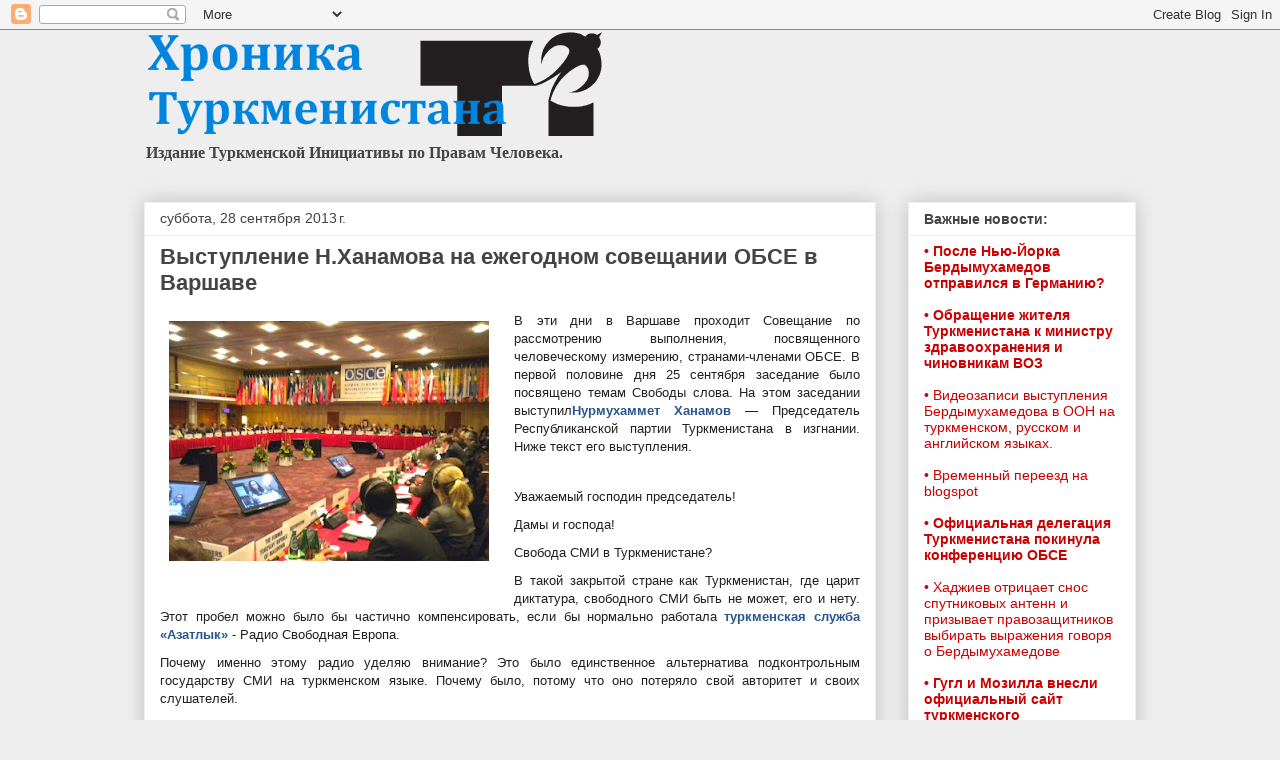

--- FILE ---
content_type: text/html; charset=UTF-8
request_url: http://blog.chrono-tm.org/2013/09/blog-post_28.html
body_size: 12589
content:
<!DOCTYPE html>
<html class='v2' dir='ltr' lang='ru'>
<head>
<link href='https://www.blogger.com/static/v1/widgets/335934321-css_bundle_v2.css' rel='stylesheet' type='text/css'/>
<meta content='width=1100' name='viewport'/>
<meta content='text/html; charset=UTF-8' http-equiv='Content-Type'/>
<meta content='blogger' name='generator'/>
<link href='http://blog.chrono-tm.org/favicon.ico' rel='icon' type='image/x-icon'/>
<link href='http://blog.chrono-tm.org/2013/09/blog-post_28.html' rel='canonical'/>
<link rel="alternate" type="application/atom+xml" title="Хроника Туркменистана - Atom" href="http://blog.chrono-tm.org/feeds/posts/default" />
<link rel="alternate" type="application/rss+xml" title="Хроника Туркменистана - RSS" href="http://blog.chrono-tm.org/feeds/posts/default?alt=rss" />
<link rel="service.post" type="application/atom+xml" title="Хроника Туркменистана - Atom" href="https://www.blogger.com/feeds/736690307382561386/posts/default" />

<link rel="alternate" type="application/atom+xml" title="Хроника Туркменистана - Atom" href="http://blog.chrono-tm.org/feeds/3129824027151529133/comments/default" />
<!--Can't find substitution for tag [blog.ieCssRetrofitLinks]-->
<link href='https://blogger.googleusercontent.com/img/b/R29vZ2xl/AVvXsEj5YrtLVRWX30FFnaBUW2IXPCwTf5qWbixyXclo8-vivV73K4FuO79P66LSy5UV1CxRO2UmyR8LOcBoN__b_Rc3TOFn3ATPlYMkiWohBmf_BaliR-4VXWrzL4Bbl83bDPADdoyTHowuInA/s320/osce1.jpg' rel='image_src'/>
<meta content='http://blog.chrono-tm.org/2013/09/blog-post_28.html' property='og:url'/>
<meta content='Выступление Н.Ханамова на ежегодном совещании ОБСЕ в Варшаве' property='og:title'/>
<meta content='    В эти дни в Варшаве проходит Совещание по рассмотрению выполнения, посвященного человеческому измерению, странами-членами ОБСЕ. В первой...' property='og:description'/>
<meta content='https://blogger.googleusercontent.com/img/b/R29vZ2xl/AVvXsEj5YrtLVRWX30FFnaBUW2IXPCwTf5qWbixyXclo8-vivV73K4FuO79P66LSy5UV1CxRO2UmyR8LOcBoN__b_Rc3TOFn3ATPlYMkiWohBmf_BaliR-4VXWrzL4Bbl83bDPADdoyTHowuInA/w1200-h630-p-k-no-nu/osce1.jpg' property='og:image'/>
<title>Хроника Туркменистана: Выступление Н.Ханамова на ежегодном совещании ОБСЕ в Варшаве</title>
<style id='page-skin-1' type='text/css'><!--
/*
-----------------------------------------------
Blogger Template Style
Name:     Awesome Inc.
Designer: Tina Chen
URL:      tinachen.org
----------------------------------------------- */
/* Content
----------------------------------------------- */
body {
font: normal normal 16px Georgia, Utopia, 'Palatino Linotype', Palatino, serif;
color: #444444;
background: #eeeeee none repeat scroll top left;
}
html body .content-outer {
min-width: 0;
max-width: 100%;
width: 100%;
}
a:link {
text-decoration: none;
color: #cc0000;
}
a:visited {
text-decoration: none;
color: #8e0404;
}
a:hover {
text-decoration: underline;
color: #fa3a3a;
}
.body-fauxcolumn-outer .cap-top {
position: absolute;
z-index: 1;
height: 276px;
width: 100%;
background: transparent none repeat-x scroll top left;
_background-image: none;
}
/* Columns
----------------------------------------------- */
.content-inner {
padding: 0;
}
.header-inner .section {
margin: 0 16px;
}
.tabs-inner .section {
margin: 0 16px;
}
.main-inner {
padding-top: 30px;
}
.main-inner .column-center-inner,
.main-inner .column-left-inner,
.main-inner .column-right-inner {
padding: 0 5px;
}
*+html body .main-inner .column-center-inner {
margin-top: -30px;
}
#layout .main-inner .column-center-inner {
margin-top: 0;
}
/* Header
----------------------------------------------- */
.header-outer {
margin: 0 0 0 0;
background: transparent none repeat scroll 0 0;
}
.Header h1 {
font: normal bold 40px Arial, Tahoma, Helvetica, FreeSans, sans-serif;
color: #444444;
text-shadow: 0 0 -1px #000000;
}
.Header h1 a {
color: #444444;
}
.Header .description {
font: normal bold 16px Georgia, Utopia, 'Palatino Linotype', Palatino, serif;
color: #444444;
}
.header-inner .Header .titlewrapper,
.header-inner .Header .descriptionwrapper {
padding-left: 0;
padding-right: 0;
margin-bottom: 0;
}
.header-inner .Header .titlewrapper {
padding-top: 22px;
}
/* Tabs
----------------------------------------------- */
.tabs-outer {
overflow: hidden;
position: relative;
background: #eeeeee url(//www.blogblog.com/1kt/awesomeinc/tabs_gradient_light.png) repeat scroll 0 0;
}
#layout .tabs-outer {
overflow: visible;
}
.tabs-cap-top, .tabs-cap-bottom {
position: absolute;
width: 100%;
border-top: 1px solid #999999;
}
.tabs-cap-bottom {
bottom: 0;
}
.tabs-inner .widget li a {
display: inline-block;
margin: 0;
padding: .6em 1.5em;
font: normal bold 14px Arial, Tahoma, Helvetica, FreeSans, sans-serif;
color: #444444;
border-top: 1px solid #999999;
border-bottom: 1px solid #999999;
border-left: 1px solid #999999;
height: 16px;
line-height: 16px;
}
.tabs-inner .widget li:last-child a {
border-right: 1px solid #999999;
}
.tabs-inner .widget li.selected a, .tabs-inner .widget li a:hover {
background: #666666 url(//www.blogblog.com/1kt/awesomeinc/tabs_gradient_light.png) repeat-x scroll 0 -100px;
color: #ffffff;
}
/* Headings
----------------------------------------------- */
h2 {
font: normal bold 14px Arial, Tahoma, Helvetica, FreeSans, sans-serif;
color: #444444;
}
/* Widgets
----------------------------------------------- */
.main-inner .section {
margin: 0 27px;
padding: 0;
}
.main-inner .column-left-outer,
.main-inner .column-right-outer {
margin-top: 0;
}
#layout .main-inner .column-left-outer,
#layout .main-inner .column-right-outer {
margin-top: 0;
}
.main-inner .column-left-inner,
.main-inner .column-right-inner {
background: transparent none repeat 0 0;
-moz-box-shadow: 0 0 0 rgba(0, 0, 0, .2);
-webkit-box-shadow: 0 0 0 rgba(0, 0, 0, .2);
-goog-ms-box-shadow: 0 0 0 rgba(0, 0, 0, .2);
box-shadow: 0 0 0 rgba(0, 0, 0, .2);
-moz-border-radius: 0;
-webkit-border-radius: 0;
-goog-ms-border-radius: 0;
border-radius: 0;
}
#layout .main-inner .column-left-inner,
#layout .main-inner .column-right-inner {
margin-top: 0;
}
.sidebar .widget {
font: normal normal 14px Arial, Tahoma, Helvetica, FreeSans, sans-serif;
color: #444444;
}
.sidebar .widget a:link {
color: #cc0000;
}
.sidebar .widget a:visited {
color: #8e0404;
}
.sidebar .widget a:hover {
color: #fa3a3a;
}
.sidebar .widget h2 {
text-shadow: 0 0 -1px #000000;
}
.main-inner .widget {
background-color: #ffffff;
border: 1px solid #eeeeee;
padding: 0 15px 15px;
margin: 20px -16px;
-moz-box-shadow: 0 0 20px rgba(0, 0, 0, .2);
-webkit-box-shadow: 0 0 20px rgba(0, 0, 0, .2);
-goog-ms-box-shadow: 0 0 20px rgba(0, 0, 0, .2);
box-shadow: 0 0 20px rgba(0, 0, 0, .2);
-moz-border-radius: 0;
-webkit-border-radius: 0;
-goog-ms-border-radius: 0;
border-radius: 0;
}
.main-inner .widget h2 {
margin: 0 -15px;
padding: .6em 15px .5em;
border-bottom: 1px solid transparent;
}
.footer-inner .widget h2 {
padding: 0 0 .4em;
border-bottom: 1px solid transparent;
}
.main-inner .widget h2 + div, .footer-inner .widget h2 + div {
border-top: 1px solid #eeeeee;
padding-top: 8px;
}
.main-inner .widget .widget-content {
margin: 0 -15px;
padding: 7px 15px 0;
}
.main-inner .widget ul, .main-inner .widget #ArchiveList ul.flat {
margin: -8px -15px 0;
padding: 0;
list-style: none;
}
.main-inner .widget #ArchiveList {
margin: -8px 0 0;
}
.main-inner .widget ul li, .main-inner .widget #ArchiveList ul.flat li {
padding: .5em 15px;
text-indent: 0;
color: #666666;
border-top: 1px solid #eeeeee;
border-bottom: 1px solid transparent;
}
.main-inner .widget #ArchiveList ul li {
padding-top: .25em;
padding-bottom: .25em;
}
.main-inner .widget ul li:first-child, .main-inner .widget #ArchiveList ul.flat li:first-child {
border-top: none;
}
.main-inner .widget ul li:last-child, .main-inner .widget #ArchiveList ul.flat li:last-child {
border-bottom: none;
}
.post-body {
position: relative;
}
.main-inner .widget .post-body ul {
padding: 0 2.5em;
margin: .5em 0;
list-style: disc;
}
.main-inner .widget .post-body ul li {
padding: 0.25em 0;
margin-bottom: .25em;
color: #444444;
border: none;
}
.footer-inner .widget ul {
padding: 0;
list-style: none;
}
.widget .zippy {
color: #666666;
}
/* Posts
----------------------------------------------- */
body .main-inner .Blog {
padding: 0;
margin-bottom: 1em;
background-color: transparent;
border: none;
-moz-box-shadow: 0 0 0 rgba(0, 0, 0, 0);
-webkit-box-shadow: 0 0 0 rgba(0, 0, 0, 0);
-goog-ms-box-shadow: 0 0 0 rgba(0, 0, 0, 0);
box-shadow: 0 0 0 rgba(0, 0, 0, 0);
}
.main-inner .section:last-child .Blog:last-child {
padding: 0;
margin-bottom: 1em;
}
.main-inner .widget h2.date-header {
margin: 0 -15px 1px;
padding: 0 0 0 0;
font: normal normal 14px Arial, Tahoma, Helvetica, FreeSans, sans-serif;
color: #444444;
background: transparent none no-repeat scroll top left;
border-top: 0 solid #eeeeee;
border-bottom: 1px solid transparent;
-moz-border-radius-topleft: 0;
-moz-border-radius-topright: 0;
-webkit-border-top-left-radius: 0;
-webkit-border-top-right-radius: 0;
border-top-left-radius: 0;
border-top-right-radius: 0;
position: static;
bottom: 100%;
right: 15px;
text-shadow: 0 0 -1px #000000;
}
.main-inner .widget h2.date-header span {
font: normal normal 14px Arial, Tahoma, Helvetica, FreeSans, sans-serif;
display: block;
padding: .5em 15px;
border-left: 0 solid #eeeeee;
border-right: 0 solid #eeeeee;
}
.date-outer {
position: relative;
margin: 30px 0 20px;
padding: 0 15px;
background-color: #ffffff;
border: 1px solid #eeeeee;
-moz-box-shadow: 0 0 20px rgba(0, 0, 0, .2);
-webkit-box-shadow: 0 0 20px rgba(0, 0, 0, .2);
-goog-ms-box-shadow: 0 0 20px rgba(0, 0, 0, .2);
box-shadow: 0 0 20px rgba(0, 0, 0, .2);
-moz-border-radius: 0;
-webkit-border-radius: 0;
-goog-ms-border-radius: 0;
border-radius: 0;
}
.date-outer:first-child {
margin-top: 0;
}
.date-outer:last-child {
margin-bottom: 20px;
-moz-border-radius-bottomleft: 0;
-moz-border-radius-bottomright: 0;
-webkit-border-bottom-left-radius: 0;
-webkit-border-bottom-right-radius: 0;
-goog-ms-border-bottom-left-radius: 0;
-goog-ms-border-bottom-right-radius: 0;
border-bottom-left-radius: 0;
border-bottom-right-radius: 0;
}
.date-posts {
margin: 0 -15px;
padding: 0 15px;
clear: both;
}
.post-outer, .inline-ad {
border-top: 1px solid #eeeeee;
margin: 0 -15px;
padding: 15px 15px;
}
.post-outer {
padding-bottom: 10px;
}
.post-outer:first-child {
padding-top: 0;
border-top: none;
}
.post-outer:last-child, .inline-ad:last-child {
border-bottom: none;
}
.post-body {
position: relative;
}
.post-body img {
padding: 8px;
background: transparent;
border: 1px solid transparent;
-moz-box-shadow: 0 0 0 rgba(0, 0, 0, .2);
-webkit-box-shadow: 0 0 0 rgba(0, 0, 0, .2);
box-shadow: 0 0 0 rgba(0, 0, 0, .2);
-moz-border-radius: 0;
-webkit-border-radius: 0;
border-radius: 0;
}
h3.post-title, h4 {
font: normal bold 22px Arial, Tahoma, Helvetica, FreeSans, sans-serif;
color: #444444;
}
h3.post-title a {
font: normal bold 22px Arial, Tahoma, Helvetica, FreeSans, sans-serif;
color: #444444;
}
h3.post-title a:hover {
color: #fa3a3a;
text-decoration: underline;
}
.post-header {
margin: 0 0 1em;
}
.post-body {
line-height: 1.4;
}
.post-outer h2 {
color: #444444;
}
.post-footer {
margin: 1.5em 0 0;
}
#blog-pager {
padding: 15px;
font-size: 120%;
background-color: #ffffff;
border: 1px solid #eeeeee;
-moz-box-shadow: 0 0 20px rgba(0, 0, 0, .2);
-webkit-box-shadow: 0 0 20px rgba(0, 0, 0, .2);
-goog-ms-box-shadow: 0 0 20px rgba(0, 0, 0, .2);
box-shadow: 0 0 20px rgba(0, 0, 0, .2);
-moz-border-radius: 0;
-webkit-border-radius: 0;
-goog-ms-border-radius: 0;
border-radius: 0;
-moz-border-radius-topleft: 0;
-moz-border-radius-topright: 0;
-webkit-border-top-left-radius: 0;
-webkit-border-top-right-radius: 0;
-goog-ms-border-top-left-radius: 0;
-goog-ms-border-top-right-radius: 0;
border-top-left-radius: 0;
border-top-right-radius-topright: 0;
margin-top: 1em;
}
.blog-feeds, .post-feeds {
margin: 1em 0;
text-align: center;
color: #444444;
}
.blog-feeds a, .post-feeds a {
color: #cc0000;
}
.blog-feeds a:visited, .post-feeds a:visited {
color: #8e0404;
}
.blog-feeds a:hover, .post-feeds a:hover {
color: #fa3a3a;
}
.post-outer .comments {
margin-top: 2em;
}
/* Comments
----------------------------------------------- */
.comments .comments-content .icon.blog-author {
background-repeat: no-repeat;
background-image: url([data-uri]);
}
.comments .comments-content .loadmore a {
border-top: 1px solid #999999;
border-bottom: 1px solid #999999;
}
.comments .continue {
border-top: 2px solid #999999;
}
/* Footer
----------------------------------------------- */
.footer-outer {
margin: -20px 0 -1px;
padding: 20px 0 0;
color: #444444;
overflow: hidden;
}
.footer-fauxborder-left {
border-top: 1px solid #eeeeee;
background: #ffffff none repeat scroll 0 0;
-moz-box-shadow: 0 0 20px rgba(0, 0, 0, .2);
-webkit-box-shadow: 0 0 20px rgba(0, 0, 0, .2);
-goog-ms-box-shadow: 0 0 20px rgba(0, 0, 0, .2);
box-shadow: 0 0 20px rgba(0, 0, 0, .2);
margin: 0 -20px;
}
/* Mobile
----------------------------------------------- */
body.mobile {
background-size: auto;
}
.mobile .body-fauxcolumn-outer {
background: transparent none repeat scroll top left;
}
*+html body.mobile .main-inner .column-center-inner {
margin-top: 0;
}
.mobile .main-inner .widget {
padding: 0 0 15px;
}
.mobile .main-inner .widget h2 + div,
.mobile .footer-inner .widget h2 + div {
border-top: none;
padding-top: 0;
}
.mobile .footer-inner .widget h2 {
padding: 0.5em 0;
border-bottom: none;
}
.mobile .main-inner .widget .widget-content {
margin: 0;
padding: 7px 0 0;
}
.mobile .main-inner .widget ul,
.mobile .main-inner .widget #ArchiveList ul.flat {
margin: 0 -15px 0;
}
.mobile .main-inner .widget h2.date-header {
right: 0;
}
.mobile .date-header span {
padding: 0.4em 0;
}
.mobile .date-outer:first-child {
margin-bottom: 0;
border: 1px solid #eeeeee;
-moz-border-radius-topleft: 0;
-moz-border-radius-topright: 0;
-webkit-border-top-left-radius: 0;
-webkit-border-top-right-radius: 0;
-goog-ms-border-top-left-radius: 0;
-goog-ms-border-top-right-radius: 0;
border-top-left-radius: 0;
border-top-right-radius: 0;
}
.mobile .date-outer {
border-color: #eeeeee;
border-width: 0 1px 1px;
}
.mobile .date-outer:last-child {
margin-bottom: 0;
}
.mobile .main-inner {
padding: 0;
}
.mobile .header-inner .section {
margin: 0;
}
.mobile .post-outer, .mobile .inline-ad {
padding: 5px 0;
}
.mobile .tabs-inner .section {
margin: 0 10px;
}
.mobile .main-inner .widget h2 {
margin: 0;
padding: 0;
}
.mobile .main-inner .widget h2.date-header span {
padding: 0;
}
.mobile .main-inner .widget .widget-content {
margin: 0;
padding: 7px 0 0;
}
.mobile #blog-pager {
border: 1px solid transparent;
background: #ffffff none repeat scroll 0 0;
}
.mobile .main-inner .column-left-inner,
.mobile .main-inner .column-right-inner {
background: transparent none repeat 0 0;
-moz-box-shadow: none;
-webkit-box-shadow: none;
-goog-ms-box-shadow: none;
box-shadow: none;
}
.mobile .date-posts {
margin: 0;
padding: 0;
}
.mobile .footer-fauxborder-left {
margin: 0;
border-top: inherit;
}
.mobile .main-inner .section:last-child .Blog:last-child {
margin-bottom: 0;
}
.mobile-index-contents {
color: #444444;
}
.mobile .mobile-link-button {
background: #cc0000 url(//www.blogblog.com/1kt/awesomeinc/tabs_gradient_light.png) repeat scroll 0 0;
}
.mobile-link-button a:link, .mobile-link-button a:visited {
color: #ffffff;
}
.mobile .tabs-inner .PageList .widget-content {
background: transparent;
border-top: 1px solid;
border-color: #999999;
color: #444444;
}
.mobile .tabs-inner .PageList .widget-content .pagelist-arrow {
border-left: 1px solid #999999;
}

--></style>
<style id='template-skin-1' type='text/css'><!--
body {
min-width: 1024px;
}
.content-outer, .content-fauxcolumn-outer, .region-inner {
min-width: 1024px;
max-width: 1024px;
_width: 1024px;
}
.main-inner .columns {
padding-left: 0px;
padding-right: 260px;
}
.main-inner .fauxcolumn-center-outer {
left: 0px;
right: 260px;
/* IE6 does not respect left and right together */
_width: expression(this.parentNode.offsetWidth -
parseInt("0px") -
parseInt("260px") + 'px');
}
.main-inner .fauxcolumn-left-outer {
width: 0px;
}
.main-inner .fauxcolumn-right-outer {
width: 260px;
}
.main-inner .column-left-outer {
width: 0px;
right: 100%;
margin-left: -0px;
}
.main-inner .column-right-outer {
width: 260px;
margin-right: -260px;
}
#layout {
min-width: 0;
}
#layout .content-outer {
min-width: 0;
width: 800px;
}
#layout .region-inner {
min-width: 0;
width: auto;
}
body#layout div.add_widget {
padding: 8px;
}
body#layout div.add_widget a {
margin-left: 32px;
}
--></style>
<link href='https://www.blogger.com/dyn-css/authorization.css?targetBlogID=736690307382561386&amp;zx=aba83caf-6d82-4ce0-bfbd-960ed793735f' media='none' onload='if(media!=&#39;all&#39;)media=&#39;all&#39;' rel='stylesheet'/><noscript><link href='https://www.blogger.com/dyn-css/authorization.css?targetBlogID=736690307382561386&amp;zx=aba83caf-6d82-4ce0-bfbd-960ed793735f' rel='stylesheet'/></noscript>
<meta name='google-adsense-platform-account' content='ca-host-pub-1556223355139109'/>
<meta name='google-adsense-platform-domain' content='blogspot.com'/>

</head>
<body class='loading variant-light'>
<div class='navbar section' id='navbar' name='Панель навигации'><div class='widget Navbar' data-version='1' id='Navbar1'><script type="text/javascript">
    function setAttributeOnload(object, attribute, val) {
      if(window.addEventListener) {
        window.addEventListener('load',
          function(){ object[attribute] = val; }, false);
      } else {
        window.attachEvent('onload', function(){ object[attribute] = val; });
      }
    }
  </script>
<div id="navbar-iframe-container"></div>
<script type="text/javascript" src="https://apis.google.com/js/platform.js"></script>
<script type="text/javascript">
      gapi.load("gapi.iframes:gapi.iframes.style.bubble", function() {
        if (gapi.iframes && gapi.iframes.getContext) {
          gapi.iframes.getContext().openChild({
              url: 'https://www.blogger.com/navbar/736690307382561386?po\x3d3129824027151529133\x26origin\x3dhttp://blog.chrono-tm.org',
              where: document.getElementById("navbar-iframe-container"),
              id: "navbar-iframe"
          });
        }
      });
    </script><script type="text/javascript">
(function() {
var script = document.createElement('script');
script.type = 'text/javascript';
script.src = '//pagead2.googlesyndication.com/pagead/js/google_top_exp.js';
var head = document.getElementsByTagName('head')[0];
if (head) {
head.appendChild(script);
}})();
</script>
</div></div>
<div class='body-fauxcolumns'>
<div class='fauxcolumn-outer body-fauxcolumn-outer'>
<div class='cap-top'>
<div class='cap-left'></div>
<div class='cap-right'></div>
</div>
<div class='fauxborder-left'>
<div class='fauxborder-right'></div>
<div class='fauxcolumn-inner'>
</div>
</div>
<div class='cap-bottom'>
<div class='cap-left'></div>
<div class='cap-right'></div>
</div>
</div>
</div>
<div class='content'>
<div class='content-fauxcolumns'>
<div class='fauxcolumn-outer content-fauxcolumn-outer'>
<div class='cap-top'>
<div class='cap-left'></div>
<div class='cap-right'></div>
</div>
<div class='fauxborder-left'>
<div class='fauxborder-right'></div>
<div class='fauxcolumn-inner'>
</div>
</div>
<div class='cap-bottom'>
<div class='cap-left'></div>
<div class='cap-right'></div>
</div>
</div>
</div>
<div class='content-outer'>
<div class='content-cap-top cap-top'>
<div class='cap-left'></div>
<div class='cap-right'></div>
</div>
<div class='fauxborder-left content-fauxborder-left'>
<div class='fauxborder-right content-fauxborder-right'></div>
<div class='content-inner'>
<header>
<div class='header-outer'>
<div class='header-cap-top cap-top'>
<div class='cap-left'></div>
<div class='cap-right'></div>
</div>
<div class='fauxborder-left header-fauxborder-left'>
<div class='fauxborder-right header-fauxborder-right'></div>
<div class='region-inner header-inner'>
<div class='header section' id='header' name='Заголовок'><div class='widget Header' data-version='1' id='Header1'>
<div id='header-inner'>
<a href='http://blog.chrono-tm.org/' style='display: block'>
<img alt='Хроника Туркменистана' height='106px; ' id='Header1_headerimg' src='https://blogger.googleusercontent.com/img/b/R29vZ2xl/AVvXsEhXRaDw1zgh-Phf16RkCHHDPoNVAU7PimjbgLrVVP6T7EY7en0E5n-lq0doF9vLaqmW7L7jPSCMSy6FK5w-Y9ae9j0Wz2JISt_vRaokdzO2vBXsD3Ah-HORq2-DXKiJneUh9vWdCet5PmE/s1600-r/LogoRU2015.png' style='display: block' width='460px; '/>
</a>
<div class='descriptionwrapper'>
<p class='description'><span>Издание Туркменской Инициативы по Правам Человека.</span></p>
</div>
</div>
</div></div>
</div>
</div>
<div class='header-cap-bottom cap-bottom'>
<div class='cap-left'></div>
<div class='cap-right'></div>
</div>
</div>
</header>
<div class='tabs-outer'>
<div class='tabs-cap-top cap-top'>
<div class='cap-left'></div>
<div class='cap-right'></div>
</div>
<div class='fauxborder-left tabs-fauxborder-left'>
<div class='fauxborder-right tabs-fauxborder-right'></div>
<div class='region-inner tabs-inner'>
<div class='tabs no-items section' id='crosscol' name='Поперечный столбец'></div>
<div class='tabs no-items section' id='crosscol-overflow' name='Cross-Column 2'></div>
</div>
</div>
<div class='tabs-cap-bottom cap-bottom'>
<div class='cap-left'></div>
<div class='cap-right'></div>
</div>
</div>
<div class='main-outer'>
<div class='main-cap-top cap-top'>
<div class='cap-left'></div>
<div class='cap-right'></div>
</div>
<div class='fauxborder-left main-fauxborder-left'>
<div class='fauxborder-right main-fauxborder-right'></div>
<div class='region-inner main-inner'>
<div class='columns fauxcolumns'>
<div class='fauxcolumn-outer fauxcolumn-center-outer'>
<div class='cap-top'>
<div class='cap-left'></div>
<div class='cap-right'></div>
</div>
<div class='fauxborder-left'>
<div class='fauxborder-right'></div>
<div class='fauxcolumn-inner'>
</div>
</div>
<div class='cap-bottom'>
<div class='cap-left'></div>
<div class='cap-right'></div>
</div>
</div>
<div class='fauxcolumn-outer fauxcolumn-left-outer'>
<div class='cap-top'>
<div class='cap-left'></div>
<div class='cap-right'></div>
</div>
<div class='fauxborder-left'>
<div class='fauxborder-right'></div>
<div class='fauxcolumn-inner'>
</div>
</div>
<div class='cap-bottom'>
<div class='cap-left'></div>
<div class='cap-right'></div>
</div>
</div>
<div class='fauxcolumn-outer fauxcolumn-right-outer'>
<div class='cap-top'>
<div class='cap-left'></div>
<div class='cap-right'></div>
</div>
<div class='fauxborder-left'>
<div class='fauxborder-right'></div>
<div class='fauxcolumn-inner'>
</div>
</div>
<div class='cap-bottom'>
<div class='cap-left'></div>
<div class='cap-right'></div>
</div>
</div>
<!-- corrects IE6 width calculation -->
<div class='columns-inner'>
<div class='column-center-outer'>
<div class='column-center-inner'>
<div class='main section' id='main' name='Основной'><div class='widget Blog' data-version='1' id='Blog1'>
<div class='blog-posts hfeed'>

          <div class="date-outer">
        
<h2 class='date-header'><span>суббота, 28 сентября 2013&#8239;г.</span></h2>

          <div class="date-posts">
        
<div class='post-outer'>
<div class='post hentry uncustomized-post-template' itemprop='blogPost' itemscope='itemscope' itemtype='http://schema.org/BlogPosting'>
<meta content='https://blogger.googleusercontent.com/img/b/R29vZ2xl/AVvXsEj5YrtLVRWX30FFnaBUW2IXPCwTf5qWbixyXclo8-vivV73K4FuO79P66LSy5UV1CxRO2UmyR8LOcBoN__b_Rc3TOFn3ATPlYMkiWohBmf_BaliR-4VXWrzL4Bbl83bDPADdoyTHowuInA/s320/osce1.jpg' itemprop='image_url'/>
<meta content='736690307382561386' itemprop='blogId'/>
<meta content='3129824027151529133' itemprop='postId'/>
<a name='3129824027151529133'></a>
<h3 class='post-title entry-title' itemprop='name'>
Выступление Н.Ханамова на ежегодном совещании ОБСЕ в Варшаве
</h3>
<div class='post-header'>
<div class='post-header-line-1'></div>
</div>
<div class='post-body entry-content' id='post-body-3129824027151529133' itemprop='description articleBody'>
<div dir="ltr" style="text-align: left;" trbidi="on">
<div class="separator" style="clear: both; text-align: center;">
<a href="https://blogger.googleusercontent.com/img/b/R29vZ2xl/AVvXsEj5YrtLVRWX30FFnaBUW2IXPCwTf5qWbixyXclo8-vivV73K4FuO79P66LSy5UV1CxRO2UmyR8LOcBoN__b_Rc3TOFn3ATPlYMkiWohBmf_BaliR-4VXWrzL4Bbl83bDPADdoyTHowuInA/s1600/osce1.jpg" imageanchor="1" style="clear: left; float: left; margin-bottom: 1em; margin-right: 1em;"><img border="0" height="240" src="https://blogger.googleusercontent.com/img/b/R29vZ2xl/AVvXsEj5YrtLVRWX30FFnaBUW2IXPCwTf5qWbixyXclo8-vivV73K4FuO79P66LSy5UV1CxRO2UmyR8LOcBoN__b_Rc3TOFn3ATPlYMkiWohBmf_BaliR-4VXWrzL4Bbl83bDPADdoyTHowuInA/s320/osce1.jpg" width="320" /></a></div>
<div style="background-color: white; border: 0px; color: #222222; font-family: Arial, Helvetica, sans-serif; font-size: 13px; line-height: 18px; margin-bottom: 10px; padding: 0px; text-align: justify; vertical-align: baseline;">
<span lang="ru-RU" style="border: 0px; font-family: inherit; font-style: inherit; margin: 0px; padding: 0px; vertical-align: baseline;">В эти дни в Варшаве проходит Совещание по рассмотрению выполнения, посвященного человеческому измерению, странами-членами ОБСЕ. В первой половине дня 25 сентября заседание было посвящено темам Свободы слова. На этом заседании выступил<a href="http://www.chrono-tm.org/2012/11/myi-gotovyi-vernutsya-v-turkmenistan/" style="border: 0px; color: #29568f; font-family: inherit; font-style: inherit; margin: 0px; padding: 0px; text-decoration: none; vertical-align: baseline;"><strong>Нурмухаммет Ханамов</strong></a>&nbsp;&#8212; Председатель Республиканской партии Туркменистана в изгнании. Ниже текст его выступления.</span></div>
<a name="more"></a><br />
<div style="background-color: white; border: 0px; color: #222222; font-family: Arial, Helvetica, sans-serif; font-size: 13px; line-height: 18px; margin-bottom: 10px; padding: 0px; text-align: justify; vertical-align: baseline;">
<span lang="ru-RU" style="border: 0px; font-family: inherit; font-style: inherit; margin: 0px; padding: 0px; vertical-align: baseline;">Уважаемый господин председатель!</span></div>
<div style="background-color: white; border: 0px; color: #222222; font-family: Arial, Helvetica, sans-serif; font-size: 13px; line-height: 18px; margin-bottom: 10px; padding: 0px; text-align: justify; vertical-align: baseline;">
<span lang="ru-RU" style="border: 0px; font-family: inherit; font-style: inherit; margin: 0px; padding: 0px; vertical-align: baseline;">Дамы и господа!</span></div>
<div style="background-color: white; border: 0px; color: #222222; font-family: Arial, Helvetica, sans-serif; font-size: 13px; line-height: 18px; margin-bottom: 10px; padding: 0px; text-align: justify; vertical-align: baseline;">
<span lang="ru-RU" style="border: 0px; font-family: inherit; font-style: inherit; margin: 0px; padding: 0px; vertical-align: baseline;">Свобода СМИ в Туркменистане?</span></div>
<div style="background-color: white; border: 0px; color: #222222; font-family: Arial, Helvetica, sans-serif; font-size: 13px; line-height: 18px; margin-bottom: 10px; padding: 0px; text-align: justify; vertical-align: baseline;">
<span lang="ru-RU" style="border: 0px; font-family: inherit; font-style: inherit; margin: 0px; padding: 0px; vertical-align: baseline;">В такой закрытой стране как Туркменистан, где царит диктатура, свободного СМИ быть не может, его и нету. Этот пробел можно было бы частично компенсировать, если бы нормально работала&nbsp;<a href="http://www.chrono-tm.org/2013/07/svobodna-li-svoboda/" style="border: 0px; color: #29568f; font-family: inherit; font-style: inherit; margin: 0px; padding: 0px; text-decoration: none; vertical-align: baseline;"><strong>туркменская служба &#171;Азатлык&#187;&nbsp;</strong></a></span><span lang="en-US" style="border: 0px; font-family: inherit; font-style: inherit; margin: 0px; padding: 0px; vertical-align: baseline;">-</span><span lang="ru-RU" style="border: 0px; font-family: inherit; font-style: inherit; margin: 0px; padding: 0px; vertical-align: baseline;">&nbsp;Радио Свободная Европа.</span></div>
<div style="background-color: white; border: 0px; color: #222222; font-family: Arial, Helvetica, sans-serif; font-size: 13px; line-height: 18px; margin-bottom: 10px; padding: 0px; text-align: justify; vertical-align: baseline;">
<span lang="ru-RU" style="border: 0px; font-family: inherit; font-style: inherit; margin: 0px; padding: 0px; vertical-align: baseline;">Почему именно этому радио уделяю внимание</span><span lang="en-US" style="border: 0px; font-family: inherit; font-style: inherit; margin: 0px; padding: 0px; vertical-align: baseline;">?&nbsp;</span><span lang="ru-RU" style="border: 0px; font-family: inherit; font-style: inherit; margin: 0px; padding: 0px; vertical-align: baseline;">Это было единственное альтернатива подконтрольным государству СМИ на туркменском языке. Почему было, потому что оно потеряло свой авторитет и своих слушателей.</span></div>
<div style="background-color: white; border: 0px; color: #222222; font-family: Arial, Helvetica, sans-serif; font-size: 13px; line-height: 18px; margin-bottom: 10px; padding: 0px; text-align: justify; vertical-align: baseline;">
<span lang="ru-RU" style="border: 0px; font-family: inherit; font-style: inherit; margin: 0px; padding: 0px; vertical-align: baseline;">Ещё в прошлом году, выступая здесь, я говорил, что с назначением нового руководителя, специфика работы радио поменялась и были уволены опытные работники, что это ни к чему хорошему не приведёт. При больших трудностях привлекать журналистов внутри страны, Мухамет Тахир поувольнял сотрудников, которые рискуя жизнью, работали в Туркменистане. Тут, я думаю, что виноват не только он сам, а и его вышестоящее руководство, которые тоже действуют, согласно политики конгресса США. Он просто очень послушный исполнитель. У нас, про таких говорят так, что стоит ему сказать принеси шапку, он принесёт ее вмести с головой.</span></div>
<div style="background-color: white; border: 0px; color: #222222; font-family: Arial, Helvetica, sans-serif; font-size: 13px; line-height: 18px; margin-bottom: 10px; padding: 0px; text-align: justify; vertical-align: baseline;">
<span lang="ru-RU" style="border: 0px; font-family: inherit; font-style: inherit; margin: 0px; padding: 0px; vertical-align: baseline;">Вот какую оценку дают ему туркменские спецслужбы: &#171;В истории &#171;Азатлыка&#187; &#8212; это самый хороший руководитель&#187;.</span></div>
<div style="background-color: white; border: 0px; color: #222222; font-family: Arial, Helvetica, sans-serif; font-size: 13px; line-height: 18px; margin-bottom: 10px; padding: 0px; text-align: justify; vertical-align: baseline;">
<span lang="ru-RU" style="border: 0px; font-family: inherit; font-style: inherit; margin: 0px; padding: 0px; vertical-align: baseline;">Я обращаюсь к ОБСЕ и особенно к делегации США, не оставить без внимания наше беспокойство и помочь вернуть былую славу &#171;Азатлыка&#187;.</span></div>
</div>
<div style='clear: both;'></div>
</div>
<div class='post-footer'>
<div class='post-footer-line post-footer-line-1'>
<span class='post-author vcard'>
</span>
<span class='post-timestamp'>
</span>
<span class='post-comment-link'>
</span>
<span class='post-icons'>
<span class='item-control blog-admin pid-1411281189'>
<a href='https://www.blogger.com/post-edit.g?blogID=736690307382561386&postID=3129824027151529133&from=pencil' title='Изменить сообщение'>
<img alt='' class='icon-action' height='18' src='https://resources.blogblog.com/img/icon18_edit_allbkg.gif' width='18'/>
</a>
</span>
</span>
<div class='post-share-buttons goog-inline-block'>
<a class='goog-inline-block share-button sb-email' href='https://www.blogger.com/share-post.g?blogID=736690307382561386&postID=3129824027151529133&target=email' target='_blank' title='Отправить по электронной почте'><span class='share-button-link-text'>Отправить по электронной почте</span></a><a class='goog-inline-block share-button sb-blog' href='https://www.blogger.com/share-post.g?blogID=736690307382561386&postID=3129824027151529133&target=blog' onclick='window.open(this.href, "_blank", "height=270,width=475"); return false;' target='_blank' title='Написать об этом в блоге'><span class='share-button-link-text'>Написать об этом в блоге</span></a><a class='goog-inline-block share-button sb-twitter' href='https://www.blogger.com/share-post.g?blogID=736690307382561386&postID=3129824027151529133&target=twitter' target='_blank' title='Поделиться в X'><span class='share-button-link-text'>Поделиться в X</span></a><a class='goog-inline-block share-button sb-facebook' href='https://www.blogger.com/share-post.g?blogID=736690307382561386&postID=3129824027151529133&target=facebook' onclick='window.open(this.href, "_blank", "height=430,width=640"); return false;' target='_blank' title='Опубликовать в Facebook'><span class='share-button-link-text'>Опубликовать в Facebook</span></a><a class='goog-inline-block share-button sb-pinterest' href='https://www.blogger.com/share-post.g?blogID=736690307382561386&postID=3129824027151529133&target=pinterest' target='_blank' title='Поделиться в Pinterest'><span class='share-button-link-text'>Поделиться в Pinterest</span></a>
</div>
</div>
<div class='post-footer-line post-footer-line-2'>
<span class='post-labels'>
Ярлыки:
<a href='http://blog.chrono-tm.org/search/label/%D0%9D%D0%BE%D0%B2%D0%BE%D1%81%D1%82%D0%B8%20%D0%A5%D0%A2' rel='tag'>Новости ХТ</a>
</span>
</div>
<div class='post-footer-line post-footer-line-3'>
<span class='post-location'>
</span>
</div>
</div>
</div>
<div class='comments' id='comments'>
<a name='comments'></a>
<h4>Комментариев нет:</h4>
<div id='Blog1_comments-block-wrapper'>
<dl class='avatar-comment-indent' id='comments-block'>
</dl>
</div>
<p class='comment-footer'>
<div class='comment-form'>
<a name='comment-form'></a>
<h4 id='comment-post-message'>Отправить комментарий</h4>
<p>Уважайте собеседников и авторов статей, не оставляйте ссылок на сторонние ресурсы и пишите по теме статьи.</p>
<a href='https://www.blogger.com/comment/frame/736690307382561386?po=3129824027151529133&hl=ru&saa=85391&origin=http://blog.chrono-tm.org' id='comment-editor-src'></a>
<iframe allowtransparency='true' class='blogger-iframe-colorize blogger-comment-from-post' frameborder='0' height='410px' id='comment-editor' name='comment-editor' src='' width='100%'></iframe>
<script src='https://www.blogger.com/static/v1/jsbin/2830521187-comment_from_post_iframe.js' type='text/javascript'></script>
<script type='text/javascript'>
      BLOG_CMT_createIframe('https://www.blogger.com/rpc_relay.html');
    </script>
</div>
</p>
</div>
</div>

        </div></div>
      
</div>
<div class='blog-pager' id='blog-pager'>
<span id='blog-pager-newer-link'>
<a class='blog-pager-newer-link' href='http://blog.chrono-tm.org/2013/09/blog-post_6158.html' id='Blog1_blog-pager-newer-link' title='Следующее'>Следующее</a>
</span>
<span id='blog-pager-older-link'>
<a class='blog-pager-older-link' href='http://blog.chrono-tm.org/2013/09/blog-post_2094.html' id='Blog1_blog-pager-older-link' title='Предыдущее'>Предыдущее</a>
</span>
<a class='home-link' href='http://blog.chrono-tm.org/'>Главная страница</a>
</div>
<div class='clear'></div>
<div class='post-feeds'>
<div class='feed-links'>
Подписаться на:
<a class='feed-link' href='http://blog.chrono-tm.org/feeds/3129824027151529133/comments/default' target='_blank' type='application/atom+xml'>Комментарии к сообщению (Atom)</a>
</div>
</div>
</div></div>
</div>
</div>
<div class='column-left-outer'>
<div class='column-left-inner'>
<aside>
</aside>
</div>
</div>
<div class='column-right-outer'>
<div class='column-right-inner'>
<aside>
<div class='sidebar section' id='sidebar-right-1'><div class='widget HTML' data-version='1' id='HTML1'>
<h2 class='title'>Важные новости:</h2>
<div class='widget-content'>
<a href="http://www.chrono-tm.org/2015/09/blog-post_19.html"><b>&#8226; После Нью-Йорка Бердымухамедов отправился в Германию?</b></a><br /><br />

<a href="http://www.chrono-tm.org/2015/09/blog-post_66.html"><b>&#8226; Обращение жителя Туркменистана к министру здравоохранения и чиновникам ВОЗ</b></a><br /><br />

<a href="http://www.chrono-tm.org/2015/09/blog-post_46.html">&#8226; Видеозаписи выступления Бердымухамедова в ООН на туркменском, русском и английском языках.</a><br /><br />

<a href="http://www.chrono-tm.org/2015/09/blogspot.html">&#8226; Временный переезд на blogspot</a><br /><br />

<a href="http://www.chrono-tm.org/2015/09/blog-post_65.html"><b>&#8226; Официальная делегация Туркменистана покинула конференцию ОБСЕ</b></a><br /><br />

<a href="http://www.chrono-tm.org/2015/09/blog-post_74.html">&#8226; Хаджиев отрицает снос спутниковых антенн и призывает правозащитников выбирать выражения говоря о Бердымухамедове</a><br /><br />


<a href="http://www.chrono-tm.org/2015/09/blog-post_71.html"><b>&#8226; Гугл и Мозилла внесли официальный сайт туркменского госинформагенства ТДХ в список небезопасных</b></a><br /><br />
</div>
<div class='clear'></div>
</div><div class='widget Label' data-version='1' id='Label1'>
<h2>Разделы</h2>
<div class='widget-content list-label-widget-content'>
<ul>
<li>
<a dir='ltr' href='http://blog.chrono-tm.org/search/label/%D0%9D%D0%BE%D0%B2%D0%BE%D1%81%D1%82%D0%B8%20%D0%A5%D0%A2'>Новости ХТ</a>
</li>
<li>
<a dir='ltr' href='http://blog.chrono-tm.org/search/label/%D0%98%D0%B7%20%D0%B4%D1%80%D1%83%D0%B3%D0%B8%D1%85%20%D0%A1%D0%9C%D0%98'>Из других СМИ</a>
</li>
<li>
<a dir='ltr' href='http://blog.chrono-tm.org/search/label/%D0%92%D0%BE%D0%BA%D1%80%D1%83%D0%B3%20%D0%A2%D1%83%D1%80%D0%BA%D0%BC%D0%B5%D0%BD%D0%B8%D1%81%D1%82%D0%B0%D0%BD%D0%B0'>Вокруг Туркменистана</a>
</li>
<li>
<a dir='ltr' href='http://blog.chrono-tm.org/search/label/%D0%9B%D0%B5%D0%BD%D1%82%D0%B0%20%D0%BD%D0%BE%D0%B2%D0%BE%D1%81%D1%82%D0%B5%D0%B9'>Лента новостей</a>
</li>
</ul>
<div class='clear'></div>
</div>
</div><div class='widget LinkList' data-version='1' id='LinkList1'>
<h2>ХТ в соц. сетях</h2>
<div class='widget-content'>
<ul>
<li><a href='http://www.facebook.com/chronotm'>Facebook</a></li>
<li><a href='https://vk.com/tmchrono'>ВКонтакте</a></li>
<li><a href='http://ok.ru/chronotm'>Одноклассники</a></li>
<li><a href='http://line.me/ti/p/%40hronikatm'>Line</a></li>
</ul>
<div class='clear'></div>
</div>
</div><div class='widget BlogArchive' data-version='1' id='BlogArchive1'>
<h2>Архив сайта</h2>
<div class='widget-content'>
<div id='ArchiveList'>
<div id='BlogArchive1_ArchiveList'>
<select id='BlogArchive1_ArchiveMenu'>
<option value=''>Архив сайта</option>
<option value='http://blog.chrono-tm.org/2015/09/'>сентября 2015 (39)</option>
<option value='http://blog.chrono-tm.org/2014/11/'>ноября 2014 (25)</option>
<option value='http://blog.chrono-tm.org/2014/10/'>октября 2014 (39)</option>
<option value='http://blog.chrono-tm.org/2014/09/'>сентября 2014 (38)</option>
<option value='http://blog.chrono-tm.org/2014/08/'>августа 2014 (35)</option>
<option value='http://blog.chrono-tm.org/2014/07/'>июля 2014 (35)</option>
<option value='http://blog.chrono-tm.org/2014/06/'>июня 2014 (51)</option>
<option value='http://blog.chrono-tm.org/2014/05/'>мая 2014 (49)</option>
<option value='http://blog.chrono-tm.org/2014/04/'>апреля 2014 (39)</option>
<option value='http://blog.chrono-tm.org/2014/03/'>марта 2014 (48)</option>
<option value='http://blog.chrono-tm.org/2014/02/'>февраля 2014 (46)</option>
<option value='http://blog.chrono-tm.org/2014/01/'>января 2014 (33)</option>
<option value='http://blog.chrono-tm.org/2013/12/'>декабря 2013 (58)</option>
<option value='http://blog.chrono-tm.org/2013/11/'>ноября 2013 (45)</option>
<option value='http://blog.chrono-tm.org/2013/10/'>октября 2013 (73)</option>
<option value='http://blog.chrono-tm.org/2013/09/'>сентября 2013 (44)</option>
<option value='http://blog.chrono-tm.org/2013/08/'>августа 2013 (48)</option>
<option value='http://blog.chrono-tm.org/2013/07/'>июля 2013 (47)</option>
<option value='http://blog.chrono-tm.org/2013/06/'>июня 2013 (55)</option>
<option value='http://blog.chrono-tm.org/2013/05/'>мая 2013 (40)</option>
<option value='http://blog.chrono-tm.org/2013/04/'>апреля 2013 (54)</option>
<option value='http://blog.chrono-tm.org/2013/03/'>марта 2013 (30)</option>
<option value='http://blog.chrono-tm.org/2013/02/'>февраля 2013 (26)</option>
</select>
</div>
</div>
<div class='clear'></div>
</div>
</div></div>
</aside>
</div>
</div>
</div>
<div style='clear: both'></div>
<!-- columns -->
</div>
<!-- main -->
</div>
</div>
<div class='main-cap-bottom cap-bottom'>
<div class='cap-left'></div>
<div class='cap-right'></div>
</div>
</div>
<footer>
<div class='footer-outer'>
<div class='footer-cap-top cap-top'>
<div class='cap-left'></div>
<div class='cap-right'></div>
</div>
<div class='fauxborder-left footer-fauxborder-left'>
<div class='fauxborder-right footer-fauxborder-right'></div>
<div class='region-inner footer-inner'>
<div class='foot no-items section' id='footer-1'></div>
<!-- outside of the include in order to lock Attribution widget -->
<div class='foot section' id='footer-3' name='Нижний колонтитул'><div class='widget Attribution' data-version='1' id='Attribution1'>
<div class='widget-content' style='text-align: center;'>
Хроника Туркменистана. Тема "Корпорация "Чудеса"". Технологии <a href='https://www.blogger.com' target='_blank'>Blogger</a>.
</div>
<div class='clear'></div>
</div></div>
</div>
</div>
<div class='footer-cap-bottom cap-bottom'>
<div class='cap-left'></div>
<div class='cap-right'></div>
</div>
</div>
</footer>
<!-- content -->
</div>
</div>
<div class='content-cap-bottom cap-bottom'>
<div class='cap-left'></div>
<div class='cap-right'></div>
</div>
</div>
</div>
<script type='text/javascript'>
    window.setTimeout(function() {
        document.body.className = document.body.className.replace('loading', '');
      }, 10);
  </script>

<script type="text/javascript" src="https://www.blogger.com/static/v1/widgets/2028843038-widgets.js"></script>
<script type='text/javascript'>
window['__wavt'] = 'AOuZoY7Uhi59Zxyr_WF0VD5JPEmB4pcSSA:1769310456500';_WidgetManager._Init('//www.blogger.com/rearrange?blogID\x3d736690307382561386','//blog.chrono-tm.org/2013/09/blog-post_28.html','736690307382561386');
_WidgetManager._SetDataContext([{'name': 'blog', 'data': {'blogId': '736690307382561386', 'title': '\u0425\u0440\u043e\u043d\u0438\u043a\u0430 \u0422\u0443\u0440\u043a\u043c\u0435\u043d\u0438\u0441\u0442\u0430\u043d\u0430', 'url': 'http://blog.chrono-tm.org/2013/09/blog-post_28.html', 'canonicalUrl': 'http://blog.chrono-tm.org/2013/09/blog-post_28.html', 'homepageUrl': 'http://blog.chrono-tm.org/', 'searchUrl': 'http://blog.chrono-tm.org/search', 'canonicalHomepageUrl': 'http://blog.chrono-tm.org/', 'blogspotFaviconUrl': 'http://blog.chrono-tm.org/favicon.ico', 'bloggerUrl': 'https://www.blogger.com', 'hasCustomDomain': true, 'httpsEnabled': false, 'enabledCommentProfileImages': true, 'gPlusViewType': 'FILTERED_POSTMOD', 'adultContent': false, 'analyticsAccountNumber': '', 'encoding': 'UTF-8', 'locale': 'ru', 'localeUnderscoreDelimited': 'ru', 'languageDirection': 'ltr', 'isPrivate': false, 'isMobile': false, 'isMobileRequest': false, 'mobileClass': '', 'isPrivateBlog': false, 'isDynamicViewsAvailable': true, 'feedLinks': '\x3clink rel\x3d\x22alternate\x22 type\x3d\x22application/atom+xml\x22 title\x3d\x22\u0425\u0440\u043e\u043d\u0438\u043a\u0430 \u0422\u0443\u0440\u043a\u043c\u0435\u043d\u0438\u0441\u0442\u0430\u043d\u0430 - Atom\x22 href\x3d\x22http://blog.chrono-tm.org/feeds/posts/default\x22 /\x3e\n\x3clink rel\x3d\x22alternate\x22 type\x3d\x22application/rss+xml\x22 title\x3d\x22\u0425\u0440\u043e\u043d\u0438\u043a\u0430 \u0422\u0443\u0440\u043a\u043c\u0435\u043d\u0438\u0441\u0442\u0430\u043d\u0430 - RSS\x22 href\x3d\x22http://blog.chrono-tm.org/feeds/posts/default?alt\x3drss\x22 /\x3e\n\x3clink rel\x3d\x22service.post\x22 type\x3d\x22application/atom+xml\x22 title\x3d\x22\u0425\u0440\u043e\u043d\u0438\u043a\u0430 \u0422\u0443\u0440\u043a\u043c\u0435\u043d\u0438\u0441\u0442\u0430\u043d\u0430 - Atom\x22 href\x3d\x22https://www.blogger.com/feeds/736690307382561386/posts/default\x22 /\x3e\n\n\x3clink rel\x3d\x22alternate\x22 type\x3d\x22application/atom+xml\x22 title\x3d\x22\u0425\u0440\u043e\u043d\u0438\u043a\u0430 \u0422\u0443\u0440\u043a\u043c\u0435\u043d\u0438\u0441\u0442\u0430\u043d\u0430 - Atom\x22 href\x3d\x22http://blog.chrono-tm.org/feeds/3129824027151529133/comments/default\x22 /\x3e\n', 'meTag': '', 'adsenseHostId': 'ca-host-pub-1556223355139109', 'adsenseHasAds': false, 'adsenseAutoAds': false, 'boqCommentIframeForm': true, 'loginRedirectParam': '', 'view': '', 'dynamicViewsCommentsSrc': '//www.blogblog.com/dynamicviews/4224c15c4e7c9321/js/comments.js', 'dynamicViewsScriptSrc': '//www.blogblog.com/dynamicviews/6e0d22adcfa5abea', 'plusOneApiSrc': 'https://apis.google.com/js/platform.js', 'disableGComments': true, 'interstitialAccepted': false, 'sharing': {'platforms': [{'name': '\u041f\u043e\u043b\u0443\u0447\u0438\u0442\u044c \u0441\u0441\u044b\u043b\u043a\u0443', 'key': 'link', 'shareMessage': '\u041f\u043e\u043b\u0443\u0447\u0438\u0442\u044c \u0441\u0441\u044b\u043b\u043a\u0443', 'target': ''}, {'name': 'Facebook', 'key': 'facebook', 'shareMessage': '\u041f\u043e\u0434\u0435\u043b\u0438\u0442\u044c\u0441\u044f \u0432 Facebook', 'target': 'facebook'}, {'name': '\u041d\u0430\u043f\u0438\u0441\u0430\u0442\u044c \u043e\u0431 \u044d\u0442\u043e\u043c \u0432 \u0431\u043b\u043e\u0433\u0435', 'key': 'blogThis', 'shareMessage': '\u041d\u0430\u043f\u0438\u0441\u0430\u0442\u044c \u043e\u0431 \u044d\u0442\u043e\u043c \u0432 \u0431\u043b\u043e\u0433\u0435', 'target': 'blog'}, {'name': 'X', 'key': 'twitter', 'shareMessage': '\u041f\u043e\u0434\u0435\u043b\u0438\u0442\u044c\u0441\u044f \u0432 X', 'target': 'twitter'}, {'name': 'Pinterest', 'key': 'pinterest', 'shareMessage': '\u041f\u043e\u0434\u0435\u043b\u0438\u0442\u044c\u0441\u044f \u0432 Pinterest', 'target': 'pinterest'}, {'name': '\u042d\u043b\u0435\u043a\u0442\u0440\u043e\u043d\u043d\u0430\u044f \u043f\u043e\u0447\u0442\u0430', 'key': 'email', 'shareMessage': '\u042d\u043b\u0435\u043a\u0442\u0440\u043e\u043d\u043d\u0430\u044f \u043f\u043e\u0447\u0442\u0430', 'target': 'email'}], 'disableGooglePlus': true, 'googlePlusShareButtonWidth': 0, 'googlePlusBootstrap': '\x3cscript type\x3d\x22text/javascript\x22\x3ewindow.___gcfg \x3d {\x27lang\x27: \x27ru\x27};\x3c/script\x3e'}, 'hasCustomJumpLinkMessage': false, 'jumpLinkMessage': '\u0414\u0430\u043b\u0435\u0435...', 'pageType': 'item', 'postId': '3129824027151529133', 'postImageThumbnailUrl': 'https://blogger.googleusercontent.com/img/b/R29vZ2xl/AVvXsEj5YrtLVRWX30FFnaBUW2IXPCwTf5qWbixyXclo8-vivV73K4FuO79P66LSy5UV1CxRO2UmyR8LOcBoN__b_Rc3TOFn3ATPlYMkiWohBmf_BaliR-4VXWrzL4Bbl83bDPADdoyTHowuInA/s72-c/osce1.jpg', 'postImageUrl': 'https://blogger.googleusercontent.com/img/b/R29vZ2xl/AVvXsEj5YrtLVRWX30FFnaBUW2IXPCwTf5qWbixyXclo8-vivV73K4FuO79P66LSy5UV1CxRO2UmyR8LOcBoN__b_Rc3TOFn3ATPlYMkiWohBmf_BaliR-4VXWrzL4Bbl83bDPADdoyTHowuInA/s320/osce1.jpg', 'pageName': '\u0412\u044b\u0441\u0442\u0443\u043f\u043b\u0435\u043d\u0438\u0435 \u041d.\u0425\u0430\u043d\u0430\u043c\u043e\u0432\u0430 \u043d\u0430 \u0435\u0436\u0435\u0433\u043e\u0434\u043d\u043e\u043c \u0441\u043e\u0432\u0435\u0449\u0430\u043d\u0438\u0438 \u041e\u0411\u0421\u0415 \u0432 \u0412\u0430\u0440\u0448\u0430\u0432\u0435', 'pageTitle': '\u0425\u0440\u043e\u043d\u0438\u043a\u0430 \u0422\u0443\u0440\u043a\u043c\u0435\u043d\u0438\u0441\u0442\u0430\u043d\u0430: \u0412\u044b\u0441\u0442\u0443\u043f\u043b\u0435\u043d\u0438\u0435 \u041d.\u0425\u0430\u043d\u0430\u043c\u043e\u0432\u0430 \u043d\u0430 \u0435\u0436\u0435\u0433\u043e\u0434\u043d\u043e\u043c \u0441\u043e\u0432\u0435\u0449\u0430\u043d\u0438\u0438 \u041e\u0411\u0421\u0415 \u0432 \u0412\u0430\u0440\u0448\u0430\u0432\u0435'}}, {'name': 'features', 'data': {}}, {'name': 'messages', 'data': {'edit': '\u0418\u0437\u043c\u0435\u043d\u0438\u0442\u044c', 'linkCopiedToClipboard': '\u0421\u0441\u044b\u043b\u043a\u0430 \u0441\u043a\u043e\u043f\u0438\u0440\u043e\u0432\u0430\u043d\u0430 \u0432 \u0431\u0443\u0444\u0435\u0440 \u043e\u0431\u043c\u0435\u043d\u0430!', 'ok': '\u041e\u041a', 'postLink': '\u0421\u0441\u044b\u043b\u043a\u0430 \u043d\u0430 \u0441\u043e\u043e\u0431\u0449\u0435\u043d\u0438\u0435'}}, {'name': 'template', 'data': {'name': 'Awesome Inc.', 'localizedName': '\u041a\u043e\u0440\u043f\u043e\u0440\u0430\u0446\u0438\u044f \x22\u0427\u0443\u0434\u0435\u0441\u0430\x22', 'isResponsive': false, 'isAlternateRendering': false, 'isCustom': false, 'variant': 'light', 'variantId': 'light'}}, {'name': 'view', 'data': {'classic': {'name': 'classic', 'url': '?view\x3dclassic'}, 'flipcard': {'name': 'flipcard', 'url': '?view\x3dflipcard'}, 'magazine': {'name': 'magazine', 'url': '?view\x3dmagazine'}, 'mosaic': {'name': 'mosaic', 'url': '?view\x3dmosaic'}, 'sidebar': {'name': 'sidebar', 'url': '?view\x3dsidebar'}, 'snapshot': {'name': 'snapshot', 'url': '?view\x3dsnapshot'}, 'timeslide': {'name': 'timeslide', 'url': '?view\x3dtimeslide'}, 'isMobile': false, 'title': '\u0412\u044b\u0441\u0442\u0443\u043f\u043b\u0435\u043d\u0438\u0435 \u041d.\u0425\u0430\u043d\u0430\u043c\u043e\u0432\u0430 \u043d\u0430 \u0435\u0436\u0435\u0433\u043e\u0434\u043d\u043e\u043c \u0441\u043e\u0432\u0435\u0449\u0430\u043d\u0438\u0438 \u041e\u0411\u0421\u0415 \u0432 \u0412\u0430\u0440\u0448\u0430\u0432\u0435', 'description': '    \u0412 \u044d\u0442\u0438 \u0434\u043d\u0438 \u0432 \u0412\u0430\u0440\u0448\u0430\u0432\u0435 \u043f\u0440\u043e\u0445\u043e\u0434\u0438\u0442 \u0421\u043e\u0432\u0435\u0449\u0430\u043d\u0438\u0435 \u043f\u043e \u0440\u0430\u0441\u0441\u043c\u043e\u0442\u0440\u0435\u043d\u0438\u044e \u0432\u044b\u043f\u043e\u043b\u043d\u0435\u043d\u0438\u044f, \u043f\u043e\u0441\u0432\u044f\u0449\u0435\u043d\u043d\u043e\u0433\u043e \u0447\u0435\u043b\u043e\u0432\u0435\u0447\u0435\u0441\u043a\u043e\u043c\u0443 \u0438\u0437\u043c\u0435\u0440\u0435\u043d\u0438\u044e, \u0441\u0442\u0440\u0430\u043d\u0430\u043c\u0438-\u0447\u043b\u0435\u043d\u0430\u043c\u0438 \u041e\u0411\u0421\u0415. \u0412 \u043f\u0435\u0440\u0432\u043e\u0439...', 'featuredImage': 'https://blogger.googleusercontent.com/img/b/R29vZ2xl/AVvXsEj5YrtLVRWX30FFnaBUW2IXPCwTf5qWbixyXclo8-vivV73K4FuO79P66LSy5UV1CxRO2UmyR8LOcBoN__b_Rc3TOFn3ATPlYMkiWohBmf_BaliR-4VXWrzL4Bbl83bDPADdoyTHowuInA/s320/osce1.jpg', 'url': 'http://blog.chrono-tm.org/2013/09/blog-post_28.html', 'type': 'item', 'isSingleItem': true, 'isMultipleItems': false, 'isError': false, 'isPage': false, 'isPost': true, 'isHomepage': false, 'isArchive': false, 'isLabelSearch': false, 'postId': 3129824027151529133}}]);
_WidgetManager._RegisterWidget('_NavbarView', new _WidgetInfo('Navbar1', 'navbar', document.getElementById('Navbar1'), {}, 'displayModeFull'));
_WidgetManager._RegisterWidget('_HeaderView', new _WidgetInfo('Header1', 'header', document.getElementById('Header1'), {}, 'displayModeFull'));
_WidgetManager._RegisterWidget('_BlogView', new _WidgetInfo('Blog1', 'main', document.getElementById('Blog1'), {'cmtInteractionsEnabled': false, 'lightboxEnabled': true, 'lightboxModuleUrl': 'https://www.blogger.com/static/v1/jsbin/1031925996-lbx__ru.js', 'lightboxCssUrl': 'https://www.blogger.com/static/v1/v-css/828616780-lightbox_bundle.css'}, 'displayModeFull'));
_WidgetManager._RegisterWidget('_HTMLView', new _WidgetInfo('HTML1', 'sidebar-right-1', document.getElementById('HTML1'), {}, 'displayModeFull'));
_WidgetManager._RegisterWidget('_LabelView', new _WidgetInfo('Label1', 'sidebar-right-1', document.getElementById('Label1'), {}, 'displayModeFull'));
_WidgetManager._RegisterWidget('_LinkListView', new _WidgetInfo('LinkList1', 'sidebar-right-1', document.getElementById('LinkList1'), {}, 'displayModeFull'));
_WidgetManager._RegisterWidget('_BlogArchiveView', new _WidgetInfo('BlogArchive1', 'sidebar-right-1', document.getElementById('BlogArchive1'), {'languageDirection': 'ltr', 'loadingMessage': '\u0417\u0430\u0433\u0440\u0443\u0437\u043a\u0430\x26hellip;'}, 'displayModeFull'));
_WidgetManager._RegisterWidget('_AttributionView', new _WidgetInfo('Attribution1', 'footer-3', document.getElementById('Attribution1'), {}, 'displayModeFull'));
</script>
</body>
</html>